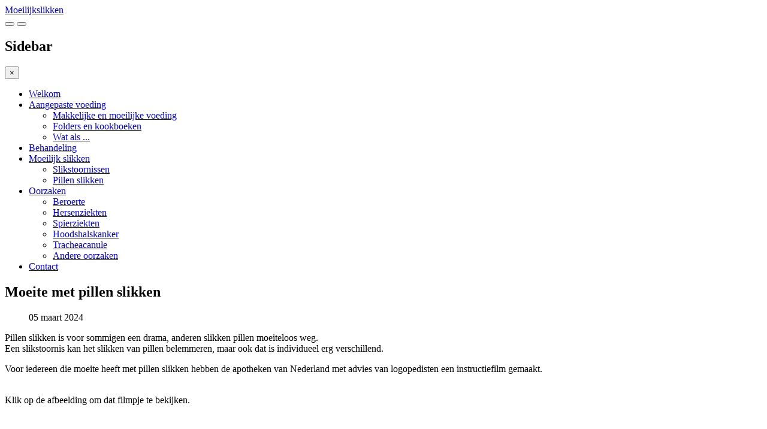

--- FILE ---
content_type: text/html; charset=utf-8
request_url: https://www.moeilijkslikken.nl/moeilijk-slikken-boven/pillenslikken
body_size: 3674
content:

<!DOCTYPE html>
<html lang="nl-nl" dir="ltr"
	  class='com_content view-article itemid-144 j54 j40 mm-hover'>

<head>
	<meta charset="utf-8">
	<meta name="author" content="Hanneke">
	<meta name="description" content="Slikproblemen oorzaak behandeling boeken">
	<title>Moeite met pillen slikken</title>
	<link href="/favicon.ico" rel="icon" type="image/vnd.microsoft.icon">
<link href="/templates/ja_edenite_ii/css/bootstrap.css" rel="stylesheet">
	<link href="/templates/system/css/system.css" rel="stylesheet">
	<link href="/media/system/css/joomla-fontawesome.min.css" rel="stylesheet">
	<link href="/templates/ja_edenite_ii/css/template.css" rel="stylesheet">
	<link href="/templates/ja_edenite_ii/css/megamenu.css" rel="stylesheet">
	<link href="/templates/ja_edenite_ii/css/off-canvas.css" rel="stylesheet">
	<link href="/templates/ja_edenite_ii/fonts/font-awesome/css/font-awesome.min.css" rel="stylesheet">
	<link href="/templates/ja_edenite_ii/js/owl-carousel/owl.carousel.css" rel="stylesheet">
	<link href="/templates/ja_edenite_ii/js/owl-carousel/owl.theme.css" rel="stylesheet">
	<link href="//fonts.googleapis.com/css?family=Roboto:400,500,700" rel="stylesheet">
<script type="application/json" class="joomla-script-options new">{"system.paths":{"root":"","rootFull":"https:\/\/www.moeilijkslikken.nl\/","base":"","baseFull":"https:\/\/www.moeilijkslikken.nl\/"},"csrf.token":"ad58f770195de20b02a9b8bc6f5916b6","plg_system_schedulerunner":{"interval":300}}</script>
	<script src="/media/system/js/core.min.js?a3d8f8"></script>
	<script src="/media/vendor/bootstrap/js/popover.min.js?5.3.8" type="module"></script>
	<script src="/media/vendor/jquery/js/jquery.min.js?3.7.1"></script>
	<script src="/media/legacy/js/jquery-noconflict.min.js?504da4"></script>
	<script src="/media/plg_system_schedulerunner/js/run-schedule.min.js?229d3b" type="module"></script>
	<script src="/plugins/system/t3/base-bs3/bootstrap/js/bootstrap.js"></script>
	<script src="/plugins/system/t3/base-bs3/js/jquery.tap.min.js"></script>
	<script src="/plugins/system/t3/base-bs3/js/off-canvas.js"></script>
	<script src="/plugins/system/t3/base-bs3/js/script.js"></script>
	<script src="/plugins/system/t3/base-bs3/js/menu.js"></script>
	<script src="/templates/ja_edenite_ii/js/owl-carousel/owl.carousel.js"></script>
	<script src="/templates/ja_edenite_ii/js/script.js"></script>
	<script src="/plugins/system/t3/base-bs3/js/nav-collapse.js"></script>
	<script type="application/ld+json">{"@context":"https://schema.org","@graph":[{"@type":"Organization","@id":"https://www.moeilijkslikken.nl/#/schema/Organization/base","name":"Moeilijkslikken","url":"https://www.moeilijkslikken.nl/"},{"@type":"WebSite","@id":"https://www.moeilijkslikken.nl/#/schema/WebSite/base","url":"https://www.moeilijkslikken.nl/","name":"Moeilijkslikken","publisher":{"@id":"https://www.moeilijkslikken.nl/#/schema/Organization/base"}},{"@type":"WebPage","@id":"https://www.moeilijkslikken.nl/#/schema/WebPage/base","url":"https://www.moeilijkslikken.nl/moeilijk-slikken-boven/pillenslikken","name":"Moeite met pillen slikken","description":"Slikproblemen oorzaak behandeling boeken","isPartOf":{"@id":"https://www.moeilijkslikken.nl/#/schema/WebSite/base"},"about":{"@id":"https://www.moeilijkslikken.nl/#/schema/Organization/base"},"inLanguage":"nl-NL"},{"@type":"Article","@id":"https://www.moeilijkslikken.nl/#/schema/com_content/article/11","name":"Moeite met pillen slikken","headline":"Moeite met pillen slikken","inLanguage":"nl-NL","dateModified":"2024-03-05T00:00:00+00:00","isPartOf":{"@id":"https://www.moeilijkslikken.nl/#/schema/WebPage/base"}}]}</script>

	
<!-- META FOR IOS & HANDHELD -->
	<meta name="viewport" content="width=device-width, initial-scale=1.0, maximum-scale=1.0, user-scalable=no"/>
	<style type="text/stylesheet">
		@-webkit-viewport   { width: device-width; }
		@-moz-viewport      { width: device-width; }
		@-ms-viewport       { width: device-width; }
		@-o-viewport        { width: device-width; }
		@viewport           { width: device-width; }
	</style>
	<script type="text/javascript">
		//<![CDATA[
		if (navigator.userAgent.match(/IEMobile\/10\.0/)) {
			var msViewportStyle = document.createElement("style");
			msViewportStyle.appendChild(
				document.createTextNode("@-ms-viewport{width:auto!important}")
			);
			document.getElementsByTagName("head")[0].appendChild(msViewportStyle);
		}
		//]]>
	</script>
<meta name="HandheldFriendly" content="true"/>
<meta name="apple-mobile-web-app-capable" content="YES"/>
<!-- //META FOR IOS & HANDHELD -->




<!-- Le HTML5 shim and media query for IE8 support -->
<!--[if lt IE 9]>
<script src="//html5shim.googlecode.com/svn/trunk/html5.js"></script>
<script type="text/javascript" src="/plugins/system/t3/base-bs3/js/respond.min.js"></script>
<![endif]-->

<!-- You can add Google Analytics here or use T3 Injection feature -->

</head>

<body>

<div class="t3-wrapper"> <!-- Need this wrapper for off-canvas menu. Remove if you don't use of-canvas -->

  
<!-- HEADER -->
<header id="t3-header" class="container t3-header">
	<div class="row">

		<!-- LOGO -->
		<div class="col-xs-7 col-sm-12 logo">
			<div class="logo-text">
				<a href="/" title="Moeilijkslikken">
															<span>Moeilijkslikken</span>
				</a>
				<small class="site-slogan"></small>
			</div>
		</div>
		<!-- //LOGO -->

		
	</div>
</header>
<!-- //HEADER -->


  
<!-- MAIN NAVIGATION -->
<nav id="t3-mainnav" class="wrap navbar navbar-default t3-mainnav">
	<div class="container">
		<div class="mainnav-inner clearfix">
			<!-- Brand and toggle get grouped for better mobile display -->
			<div class="navbar-header pull-left">
			
														<button type="button" class="navbar-toggle" data-toggle="collapse" data-target=".t3-navbar-collapse" aria-label="navbar-toggle">
						<span class="fa fa-bars"></span>
					</button>
				
									
<button class="btn btn-primary off-canvas-toggle " type="button" data-pos="left" data-nav="#t3-off-canvas" data-effect="off-canvas-effect-4" aria-label="off-canvas-toggle">
  <span class="fa fa-bars"></span>
</button>

<!-- OFF-CANVAS SIDEBAR -->
<div id="t3-off-canvas" class="t3-off-canvas ">

  <div class="t3-off-canvas-header">
    <h2 class="t3-off-canvas-header-title">Sidebar</h2>
    <button type="button" class="close" data-dismiss="modal" aria-hidden="true">&times;</button>
  </div>

  <div class="t3-off-canvas-body">
    
  </div>

</div>
<!-- //OFF-CANVAS SIDEBAR -->

				
			</div>

							<div class="t3-navbar-collapse navbar-collapse collapse"></div>
			
			<div class="t3-navbar navbar-collapse collapse pull-left">
				<div  class="t3-megamenu"  data-responsive="true">
<ul itemscope itemtype="http://www.schema.org/SiteNavigationElement" class="nav navbar-nav level0">
<li itemprop='name'  data-id="101" data-level="1">
<a itemprop='url' class=""  href="/"   data-target="#">Welkom </a>

</li>
<li itemprop='name' class="dropdown mega" data-id="127" data-level="1">
<a itemprop='url' class=" dropdown-toggle"  href="/aangepast-voeding"   data-target="#" data-toggle="dropdown">Aangepaste voeding <em class="caret"></em></a>

<div class="nav-child dropdown-menu mega-dropdown-menu"  ><div class="mega-dropdown-inner">
<div class="row">
<div class="col-xs-12 mega-col-nav" data-width="12"><div class="mega-inner">
<ul itemscope itemtype="http://www.schema.org/SiteNavigationElement" class="mega-nav level1">
<li itemprop='name'  data-id="164" data-level="2">
<a itemprop='url' class=""  href="/aangepast-voeding/makkelijke-voeding"   data-target="#">Makkelijke en moeilijke voeding </a>

</li>
<li itemprop='name'  data-id="128" data-level="2">
<a itemprop='url' class=""  href="/aangepast-voeding/kookboeken"   data-target="#">Folders en kookboeken </a>

</li>
<li itemprop='name'  data-id="165" data-level="2">
<a itemprop='url' class=""  href="/aangepast-voeding/wat-als"   data-target="#">Wat als ... </a>

</li>
</ul>
</div></div>
</div>
</div></div>
</li>
<li itemprop='name'  data-id="317" data-level="1">
<a itemprop='url' class=""  href="/behandeling-boven"   data-target="#">Behandeling </a>

</li>
<li itemprop='name' class="active dropdown mega" data-id="130" data-level="1">
<a itemprop='url' class=" dropdown-toggle"  href="/moeilijk-slikken-boven"   data-target="#" data-toggle="dropdown">Moeilijk slikken <em class="caret"></em></a>

<div class="nav-child dropdown-menu mega-dropdown-menu"  ><div class="mega-dropdown-inner">
<div class="row">
<div class="col-xs-12 mega-col-nav" data-width="12"><div class="mega-inner">
<ul itemscope itemtype="http://www.schema.org/SiteNavigationElement" class="mega-nav level1">
<li itemprop='name'  data-id="131" data-level="2">
<a itemprop='url' class=""  href="/moeilijk-slikken-boven/slikstoornissen"   data-target="#">Slikstoornissen </a>

</li>
<li itemprop='name' class="current active" data-id="144" data-level="2">
<a itemprop='url' class=""  href="/moeilijk-slikken-boven/pillenslikken"   data-target="#">Pillen slikken </a>

</li>
</ul>
</div></div>
</div>
</div></div>
</li>
<li itemprop='name' class="dropdown mega" data-id="132" data-level="1">
<a itemprop='url' class=" dropdown-toggle"  href="/oorzaken-van-slikstoornissen"   data-target="#" data-toggle="dropdown">Oorzaken <em class="caret"></em></a>

<div class="nav-child dropdown-menu mega-dropdown-menu"  ><div class="mega-dropdown-inner">
<div class="row">
<div class="col-xs-12 mega-col-nav" data-width="12"><div class="mega-inner">
<ul itemscope itemtype="http://www.schema.org/SiteNavigationElement" class="mega-nav level1">
<li itemprop='name'  data-id="154" data-level="2">
<a itemprop='url' class=""  href="/oorzaken-van-slikstoornissen/beroerte"   data-target="#">Beroerte </a>

</li>
<li itemprop='name'  data-id="153" data-level="2">
<a itemprop='url' class=""  href="/oorzaken-van-slikstoornissen/parkinson-ap"   data-target="#">Hersenziekten </a>

</li>
<li itemprop='name'  data-id="158" data-level="2">
<a itemprop='url' class=""  href="/oorzaken-van-slikstoornissen/spierziekten"   data-target="#">Spierziekten </a>

</li>
<li itemprop='name'  data-id="159" data-level="2">
<a itemprop='url' class=""  href="/oorzaken-van-slikstoornissen/hoofdhalskanker"   data-target="#">Hoodshalskanker </a>

</li>
<li itemprop='name'  data-id="161" data-level="2">
<a itemprop='url' class=""  href="/oorzaken-van-slikstoornissen/tracheacanule"   data-target="#">Tracheacanule </a>

</li>
<li itemprop='name'  data-id="169" data-level="2">
<a itemprop='url' class=""  href="/oorzaken-van-slikstoornissen/andere-oorzaken"   data-target="#">Andere oorzaken </a>

</li>
</ul>
</div></div>
</div>
</div></div>
</li>
<li itemprop='name'  data-id="111" data-level="1">
<a itemprop='url' class=""  href="/contact"   data-target="#">Contact </a>

</li>
</ul>
</div>

			</div>

					</div>
	</div>
</nav>
<!-- //MAIN NAVIGATION -->


  

<div id="t3-mainbody" class="container t3-mainbody">
	<div class="row">

		<!-- MAIN CONTENT -->
		<div id="t3-content" class="t3-content col-xs-12">
						
<!-- Page header -->
<!-- // Page header -->

<div class="item-page" itemscope itemtype="https://schema.org/Article">
	
	<!-- Article -->
	<article itemscope itemtype="http://schema.org/Article">
	  <meta itemscope itemprop="mainEntityOfPage"  itemType="https://schema.org/WebPage" itemid="https://google.com/article"/>
		<meta itemprop="inLanguage" content="nl-NL" />

					
<header class="article-header clearfix">
	<h1 class="article-title" itemprop="headline">
					Moeite met pillen slikken			<meta itemprop="url" content="https://www.moeilijkslikken.nl/moeilijk-slikken-boven/pillenslikken" />
			</h1>

			</header>
				
				
		
  	<!-- Aside -->
				<aside class="article-aside clearfix">
			
							<dl class="article-info  muted">

		
			<dt class="article-info-term">
											</dt>

			
			
			
										<dd class="published hasTooltip" title="Gepubliceerd: ">
				<i class="fa fa-calendar"></i>
				<time datetime="2024-03-05T15:48:15+00:00" itemprop="datePublished">
					05 maart 2024          <meta  itemprop="datePublished" content="2024-03-05T15:48:15+00:00" />
          <meta  itemprop="dateModified" content="2024-03-05T15:48:15+00:00" />
				</time>
			</dd>
					
					
			
						</dl>
		</aside>
				<!-- // Aside -->

		
		<!-- Item tags -->
				<!-- // Item tags -->

				
							
					
			
			<section class="article-content clearfix" itemprop="articleBody">
				<p><span style="font-size: 12pt;">Pillen slikken is voor sommigen een drama, anderen slikken pillen moeiteloos weg.<br /> Een slikstoornis kan het slikken van pillen belemmeren, maar ook dat is individueel erg verschillend.</span></p>
<p><span style="font-size: 12pt;">Voor iedereen die moeite heeft met pillen slikken hebben de apotheken van Nederland met advies van logopedisten een instructiefilm gemaakt.</span></p>
<p><span style="font-size: 12pt;"><br /> Klik op de afbeelding&nbsp;om dat filmpje te bekijken.</span></p>
<p><a href="http://www.apotheek.nl/instructies/slikken-van-medicijnen" target="_blank" rel="noopener" title=""><img src="/images/apotheek.jpg" alt="" style="width: 464px; height: 278px;" /></a></p>			</section>

			<!-- Footer -->
						<!-- // Footer -->

			
			
						
	</article>
	<!-- //Article -->

	
		</div>

		</div>
		<!-- //MAIN CONTENT -->

	</div>
</div> 


  


  
<!-- BACK TOP TOP BUTTON -->
<div id="back-to-top" data-spy="affix" data-offset-top="200" class="back-to-top hidden-xs hidden-sm affix-top">
  <button class="btn btn-primary" title="Back to Top"><span class="fa fa-long-arrow-up" aria-hidden="true"></span><span class="element-invisible">empty</span></button>
</div>

<script type="text/javascript">
(function($) {
  // Back to top
  $('#back-to-top').on('click', function(){
    $("html, body").animate({scrollTop: 0}, 500);
    return false;
  });
})(jQuery);
</script>
<!-- BACK TO TOP BUTTON -->

<!-- FOOTER -->
<footer id="t3-footer" class="wrap t3-footer">

	
	<div class="container">
		<section class="t3-copyright text-center">
				<div class="row">
					<div class="col-xs-12 copyright ">
						
					</div>
									</div>
		</section>
	</div>

</footer>
<!-- //FOOTER -->

</div>

</body>

</html>